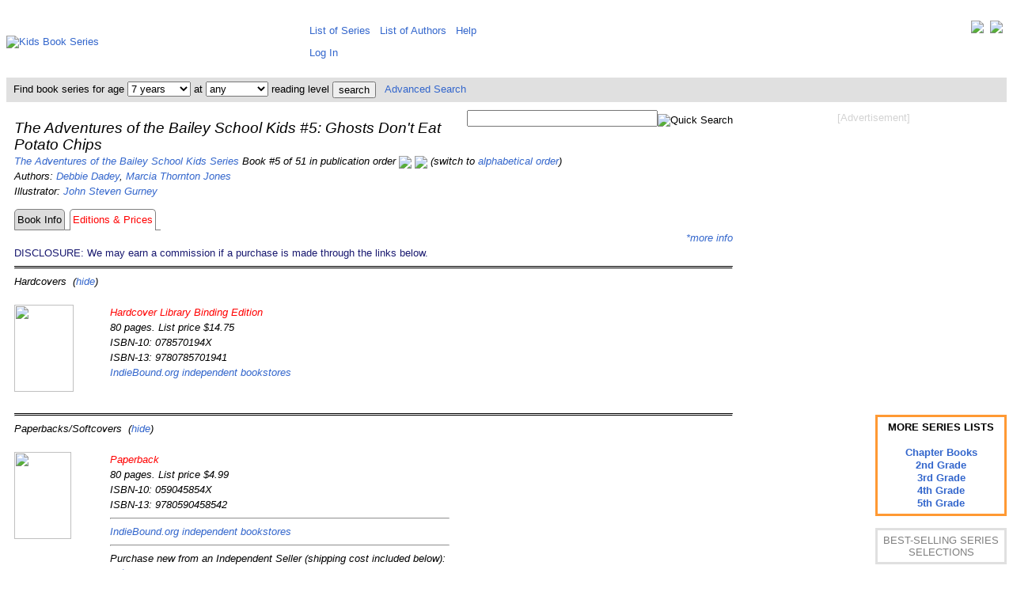

--- FILE ---
content_type: text/html; charset=UTF-8
request_url: https://www.kidsbookseries.com/bailey-school-kids/ghosts-dont-eat-potato-chips/editions-prices
body_size: 5357
content:
<!DOCTYPE html><html><head><title>The Adventures of the Bailey School Kids #5: Ghosts Don&#39;t Eat Potato Chips</title><meta http-equiv="Content-Type" content="text/html; charset=utf-8"><meta name="keywords" content="the adventures of the bailey school kids the adventures of the bailey school kids #5: ghosts don&#39;t eat potato chips by debbie dadey,marcia thornton jones,the adventures of the bailey school kids #5: ghosts don&#39;t eat potato chips reading level"><meta name="description" content="The Adventures of the Bailey School Kids #5: Ghosts Don&#39;t Eat Potato Chips by Debbie Dadey, Marcia Thornton Jones - reading level information and list of editions available including their current prices."><meta name="viewport" content="width=device-width, initial-scale=1, user-scalable=yes"><link rel="stylesheet" type="text/css" href="https://www.kidsbookseries.com/styles.css">
<script type="text/javascript"><!--function updateprices()   {   var url_add = "updateprices.php?jsonly=0";   document.getElementById("btnUpdatePrices").disabled = true;   document.getElementById("lblUpdatePrices").hidden = false;   document.getElementById("imgUpdatePrices").hidden = false;   window.location.href = url_add;   }// --></script><script type="text/javascript">
<!--
function searchbarbyage(pathprefix, rl)
   {
   var w = document.searchbar.age.selectedIndex;
   var url_add = pathprefix.concat("search?age=");
   var url_add = url_add.concat(document.searchbar.age.options[w].value);
   var url_add = url_add.concat("&rl=");
   var url_add = url_add.concat(rl);
   window.location.href = url_add;
   }
function searchbarbyrl(pathprefix, age)
   {
   var w = document.searchbar.rl.selectedIndex;
   var url_add = pathprefix.concat("search?age=");
   var url_add = url_add.concat(age);
   var url_add = url_add.concat("&rl=");
   var url_add = url_add.concat(document.searchbar.rl.options[w].value);
   window.location.href = url_add;
   }
// -->
</script>
<noscript><style> .jsonly { display: none } </style></noscript>
</head>
<body><div class="full style="line-height:130%;vertical-align:top;"><table style="border:0px;border-collapse:collapse;border-spacing:0px;padding:5px;margin:0px;vertical-align:top;"><tr style="padding:0px;margin:0px;"><td style="padding:0px;margin-left:auto;margin-right:auto;height:80px;width:371px;"><a href="https://www.kidsbookseries.com/"><img src="../../images/other/kidsbookseries.gif" width=371 height=80 alt="Kids Book Series"></a></td><td colspan=2 style="height:80px;vertical-align:middle;padding:5px 5px 5px 5px;margin:0px;line-height:200%;"><div style="float:right;"><a href="https://twitter.com/kidsbookseries" title="Visit us on Twitter" target=_blank><img src="../../images/other/twitter-32.jpg" style="vertical-align:top;"></a>&nbsp;&nbsp;<a href="https://www.facebook.com/kidsbookseries" title="Visit our Facebook Page" target=_blank><img src="../../images/other/facebook-32.jpg" style="vertical-align:top;"></a></div><span class="full">&nbsp;&thinsp;<a href="https://www.kidsbookseries.com/list/sorted-alphabetically" style="white-space:nowrap;vertical-align:top;">List of Series</a>&nbsp;&nbsp;&nbsp;<a href="https://www.kidsbookseries.com/list/authors" style="white-space:nowrap;vertical-align:top;">List of Authors</a>&nbsp;&nbsp;&nbsp;<a href="https://www.kidsbookseries.com/help/">Help</a></span><br><span class="fulllarge"><span class="full">&nbsp;&thinsp;<a href="../../account/login">Log In</a></td></tr><tr style="background-color:#E0E0E0;color:black;"><td colspan=3><form name="searchbar" method=post action="https://www.kidsbookseries.com/code/searchbar.php" style="margin:0px; padding:4px;">&nbsp;Find book series for age&nbsp;<select name="age" class="full" onChange="searchbarbyage('https://www.kidsbookseries.com/','')"><option selected value="any">any<option value="1">1 year<option value="2">2 years<option value="3">3 years<option value="4">4 years<option value="5">5 years<option value="6">6 years<option selected value="7">7 years<option value="8">8 years<option value="9">9 years<option value="10">10 years<option value="11">11 years<option value="12">12 years<option value="13">13 years<option value="14">14 years<option value="15">15 years<option value="16">16 years<option value="17">17+ years</select> at <select name="rl" class="full" onChange="searchbarbyrl('https://www.kidsbookseries.com/','')"><option selected value="any">any<option value="1">1st grade<option value="2">2nd grade<option value="3">3rd grade<option value="4">4th grade<option value="5">5th grade<option value="6">6th grade<option value="7">7th grade</select> reading level <input type="submit" class="full" style="vertical-align:middle;" value="search">&nbsp;&nbsp;&nbsp;<a href="https://www.kidsbookseries.com/advancedsearch">Advanced Search</a></form></td></tr><tr><td colspan=2 style="vertical-align:top;background-color:white;padding:10px 0px 10px 10px;line-height:150%;"><div style="float:right;padding:0 0 5px 10px;text-align:center;"><span style="color:lightgray;">[Advertisement]</span><br><br>
<script async src="//pagead2.googlesyndication.com/pagead/js/adsbygoogle.js"></script>
<!-- kbs-336x280-tr -->
<ins class="adsbygoogle"
     style="display:inline-block;width:336px;height:280px"
     data-ad-client="ca-pub-9824921978005974"
     data-ad-slot="4499269640"></ins>
<script>
(adsbygoogle = window.adsbygoogle || []).push({});
</script>
<br><br><br><br></div><div style="float:right;padding:0 0 5px 0;text-align:right;"><form name="searchbox" method="post" action="https://www.kidsbookseries.com/code/searchbox.php"><input type="text" class"full" name="keyword" size="28"><input type="image" class="full" style="vertical-align:bottom;" src="../../images/icons/searchbutton.gif" alt="Quick Search"></form></div><div style="text-align:center;float:right;clear:right;padding:0px 0px 0px 15px;margin:0px;line-height:120%;"><div style="border-style:solid;border-color:#ff9933;padding:5px;margin:auto;overflow:auto;width:150px;display:table-cell;vertical-align:middle;line-height:130%;font-weight:bold;">MORE SERIES LISTS<br><br><a href="https://www.kidsbookseries.com/age-level/chapter-books">Chapter Books</a><br><a href="https://www.kidsbookseries.com/for/2nd-graders">2nd Grade</a><br><a href="https://www.kidsbookseries.com/for/3rd-graders">3rd Grade</a><br><a href="https://www.kidsbookseries.com/for/4th-graders">4th Grade</a><br><a href="https://www.kidsbookseries.com/for/5th-graders">5th Grade</a></div><br><div style="border-style:solid;border-color:#E0E0E0;padding:5px;margin:0;overflow:auto;width:150px;display:table-cell;vertical-align:middle;"><span style="color:gray;">BEST-SELLING SERIES SELECTIONS</span></div><br><div style="border-style:solid;border-color:#E0E0E0;padding:10px 5px;margin:0;overflow:auto;width:150px;display:table-cell;vertical-align:middle;"><a href="https://www.kidsbookseries.com/maze-runner/">Maze Runner<br><br><img src="../../images/books/0375/9780375893773bnoe.jpg"><br><br>by<br>James Dashner<br>(Ages 12-17)</a></div><br><div style="border-style:solid;border-color:#E0E0E0;padding:10px 5px;margin:0;overflow:auto;width:150px;display:table-cell;vertical-align:middle;"><a href="https://www.kidsbookseries.com/lunar-chronicles/">Lunar Chronicles<br><br><img src="../../images/books/0312/0312641893amz.jpg"><br><br>by<br>Marissa Meyer<br>(Ages 12-17)</a></div></div><p><i><span class="fulllarge">The Adventures of the Bailey School Kids #5: Ghosts Don&#39;t Eat Potato Chips</span><br>
<a href="https://www.kidsbookseries.com/bailey-school-kids/">The Adventures of the Bailey School Kids Series</a> Book #5 of 51 in publication order <a href="../leprechauns-dont-play-basketball/editions-prices"title="Go to the previous book in this series."><img src="../../images/icons/previous.jpg" style="vertical-align:middle;"></a> <a href="../frankenstein-doesnt-plant-petunias/editions-prices"title="Go to the next book in this series."><img src="../../images/icons/next.jpg" style="vertical-align:middle;"></a> (switch to <a href="?sort=alph">alphabetical order</a>)<br>
Authors: <a href="https://www.kidsbookseries.com/author/debbie-dadey/">Debbie Dadey</a>, <a href="https://www.kidsbookseries.com/author/marcia-thornton-jones/">Marcia Thornton Jones</a><br>
Illustrator: <a href="https://www.kidsbookseries.com/author/john-steven-gurney/">John Steven Gurney</a><br>
<table style="border:0px;border-collapse:separate;border-spacing:0px;padding:0px;margin:0px;"><tr><td style="text-align:right;margin:0px;padding:3px;border-style:solid;border-color:gray;border-width:1px;background-color:gainsboro;border-radius:5px 5px 0px 0px;"><div style="height:100%;width:100%"><a style="color:black;" href="../ghosts-dont-eat-potato-chips/">Book Info</a></div></td><td style="text-align:right;margin:0px;padding:3px;border-style:none none solid none;border-color:gray;border-width:1px;"> </td><td style="text-align:right;margin:0px;padding:3px;border-style:solid solid none solid;border-color:gray;border-width:1px;border-radius:5px 5px 0px 0px;"><span style="color:red;">Editions & Prices</span></td><td style="text-align:right;margin:0px;padding:3px;border-style:none none solid none;border-color:gray;border-width:1px;"> </td></tr></table><a id="prices"></a><div class="jsonly" style="text-align:right"><span class="full" id="lblUpdatePrices" hidden="hidden">Please wait while we check real-time prices... </span><img src="../../images/other/loading.gif" id="imgUpdatePrices" hidden="hidden"> </a> <a href="#pricing-disclaimer" title="*Book prices and availability listed here are updated at least hourly and are subject to change. Any price and availability information displayed on the retailer websites at the time of purchase will apply to the purchase of the book.">*more info</a> </div><span style="color:midnightblue;font-style:normal">DISCLOSURE: We may earn a commission if a purchase is made through the links below.</span><noscript><div style="text-align:right"><form name="updateprices" method=post action="updateprices5.php?jsonly=1"><span class="full" id="lblUpdatePrices" hidden="hidden">Please wait while we check real-time prices... </span><img src="../../images/other/loading.gif" id="imgUpdatePrices" hidden="hidden"> <input type="submit" class="full" name="btnUpdatePrices" value="Update Prices" title="Get the real-time prices from each retailer and update them on this page.  This will take several seconds to a minute (or even longer for book sets if it's a large series). "></form></div></noscript><br><hr style="border-top:3px double;"><a id="hardcovers">Hardcovers</a>&nbsp;&nbsp;(<a href="../../code/hideeditiontypes.php?hide=h">hide</a>)<br><table style="border-collapse:collapse;border-spacing:0px;padding:0px;"><tr><td class="fullbookimage"><div style="background-image:url('../../images/books/0785/078570194Xamz.jpg');background-repeat:no-repeat;background-position:center;padding:0px;margin:0px;border:0px;width:75px;height:110px;"><img src="../../images/other/invisible.gif" width=75 height=110 ></div></td><td style="text-align:left;vertical-align:top;"><span style= "color:red;">Hardcover Library Binding Edition</span><br>80 pages. List price $14.75<br>ISBN-10: 078570194X<br>ISBN-13: 9780785701941<br><a rel="nofollow" href="https://www.indiebound.org/book/9780785701941?aff=webdata" target=_blank>IndieBound.org independent bookstores</a><br></span></td><br></tr></table><br><hr style="border-top:3px double;"><a id="paperbacks">Paperbacks/Softcovers</a>&nbsp;&nbsp;(<a href="../../code/hideeditiontypes.php?hide=p">hide</a>)<br><table style="border-collapse:collapse;border-spacing:0px;padding:0px;"><tr><td class="fullbookimage"><div style="background-image:url('../../images/books/0590/059045854Xamz.jpg');background-repeat:no-repeat;background-position:center;padding:0px;margin:0px;border:0px;width:72px;height:110px;"><img src="../../images/other/invisible.gif" width=72 height=110 ></div></td><td style="text-align:left;vertical-align:top;"><span style= "color:red;">Paperback</span><br>80 pages. List price $4.99<br>ISBN-10: 059045854X<br>ISBN-13: 9780590458542<br><hr><a rel="nofollow" href="https://www.indiebound.org/book/9780590458542?aff=webdata" target=_blank>IndieBound.org independent bookstores</a><br><hr>Purchase new from an Independent Seller (shipping cost included below):<br>&nbsp;&nbsp;&nbsp;<a rel="nofollow" href="http://affiliates.abebooks.com/c/65877/77798/2029?u=http%3A%2F%2Fwww.abebooks.com%2Fservlet%2FSearchResults%3Fisbn%3D059045854X%26n%3D100121501%26sortby%3D17" target=_blank>$13.11 and up new from AbeBooks.com sellers</a><br><hr>Purchase used from an Independent Seller (shipping cost included below):<br>&nbsp;&nbsp;&nbsp;<a rel="nofollow" href="http://affiliates.abebooks.com/c/65877/77798/2029?u=http%3A%2F%2Fwww.abebooks.com%2Fservlet%2FSearchResults%3Fisbn%3D059045854X%26n%3D100121503%26sortby%3D17" target=_blank>$3.77 and up used from AbeBooks.com sellers</a><br>&nbsp;&nbsp;&nbsp;<a rel="nofollow" href="https://www.amazon.com/gp/offer-listing/059045854X/sr=/qid=/ref=olp_tab_used?tag=kbsprice-20&ie=UTF8&colid=&coliid=&condition=used&me=&qid=&seller=&sr=" target=_blank>$5.35 and up used from Amazon Marketplace sellers</a><br></span></td><br></tr></table>

<p>
<hr style="border-top:3px double;">
<a id="pricing-disclaimer"></a>*Book prices and availability listed here are updated at least hourly and are subject to change. Any price and availability information displayed on the retailer websites at the time of purchase will apply to the purchase of the book.<br>
</p>

<p style="text-align:center;">
Book #:&nbsp;
<a href="../vampires-dont-wear-polka-dots/editions-prices"> 1</a>&nbsp;<a href="../werewolves-dont-go-to-summer-camp/editions-prices"> 2</a>&nbsp;<a href="../santa-claus-doesnt-mop-floors/editions-prices"> 3</a>&nbsp;<a href="../leprechauns-dont-play-basketball/editions-prices"> 4</a>&nbsp; 5&nbsp;<a href="../frankenstein-doesnt-plant-petunias/editions-prices"> 6</a>&nbsp;<a href="../aliens-dont-wear-braces/editions-prices"> 7</a>&nbsp;<a href="../genies-dont-ride-bicycles/editions-prices"> 8</a>&nbsp;<a href="../pirates-dont-wear-pink-sunglasses/editions-prices"> 9</a>&nbsp;<a href="../witches-dont-do-backflips/editions-prices"> 10</a>&nbsp;<a href="../skeletons-dont-play-tubas/editions-prices"> 11</a>&nbsp;<a href="../cupid-doesnt-flip-hamburgers/editions-prices"> 12</a>&nbsp;<a href="../gremlins-dont-chew-bubble-gum/editions-prices"> 13</a>&nbsp;<a href="../monsters-dont-scuba-dive/editions-prices"> 14</a>&nbsp;<a href="../zombies-dont-play-soccer/editions-prices"> 15</a>&nbsp;<a href="../dracula-doesnt-drink-lemonade/editions-prices"> 16</a>&nbsp;<a href="../elves-dont-wear-hard-hats/editions-prices"> 17</a>&nbsp;<a href="../martians-dont-take-temperatures/editions-prices"> 18</a>&nbsp;<a href="../gargoyles-dont-drive-school-buses/editions-prices"> 19</a>&nbsp;<a href="../wizards-dont-need-computers/editions-prices"> 20</a>&nbsp;<a href="../mummies-dont-coach-softball/editions-prices"> ...</a><br>
Companion Book #:&nbsp;
<a href="../joke-book/editions-prices"> 1</a>&nbsp;
<br>
<a href="../../bailey-school-kids/book-sets/"> Complete or Partial Sets of Up to 51 Books</a>
</p>
</td></tr>

<tr><td colspan=3 style="text-align:center">
<script type="text/javascript">
amzn_assoc_tracking_id = "kbsnacf2-20";
amzn_assoc_ad_mode = "manual";
amzn_assoc_ad_type = "smart";
amzn_assoc_marketplace = "amazon";
amzn_assoc_region = "US";
amzn_assoc_design = "enhanced_links";
amzn_assoc_asins = "B004QQ9LVS";
amzn_assoc_placement = "adunit";
</script>
<script src="//z-na.amazon-adsystem.com/widgets/onejs?MarketPlace=US"></script>
</td></tr>
<tr style="border:0px;padding:5px;margin:0px;"><td colspan=3 style="border:0px;padding:5px;margin:0px;background-color:white;text-align:center;"><p><hr><img src="../../images/other/placeholder616.gif"><br clear=all><div align="center"><span style="color:lightgray;">[Advertisement]</span><br><br>
<script async src="//pagead2.googlesyndication.com/pagead/js/adsbygoogle.js"></script>
<!-- kbs-728x90 -->
<ins class="adsbygoogle"
     style="display:inline-block;width:728px;height:90px"
     data-ad-client="ca-pub-9824921978005974"
     data-ad-slot="9781082846"></ins>
<script>
(adsbygoogle = window.adsbygoogle || []).push({});
</script>
<hr><table style="margin:auto;"><tr><td style="padding:5px 10px;margin:5px;line-height:150%;vertical-align:top;"><a href="https://www.kidsbookseries.com/bailey-school-kids/ghosts-dont-eat-potato-chips/?version=mobile">Mobile Version</a><br><a href="https://www.kidsbookseries.com/bailey-school-kids/ghosts-dont-eat-potato-chips/?version=tablet">Tablet Version</a></td><td style="padding:5px 10px;margin:5px;line-height:150%;"><a href="https://www.kidsbookseries.com/list/recently-published">Recently Published</a><br><a href="https://www.kidsbookseries.com/list/to-be-published-soon">To Be Published Soon</a></td><td style="padding:5px 10px;margin:5px;line-height:150%;"><a href="https://www.kidsbookseries.com/general/whybookseries">Why Book Series</a><br><a href="https://www.kidsbookseries.com/general/buyusedbooks">Buying Used Books</a></td><td style="padding:5px 10px;margin:5px;line-height:150%;"><a href="https://www.kidsbookseries.com/general/sitenews">Site News</a><br><a href="https://www.kidsbookseries.com/general/volunteeropportunities">Volunteer</a></td><td style="padding:5px 10px;margin:5px;line-height:150%;"><a href="https://www.kidsbookseries.com/general/aboutus">About Us</a><br><a href="https://www.kidsbookseries.com/general/supportus">Support Us</a><br></td></tr></table><br><br><span style="color:gray">Page Last Updated: November 29, 2020<br><br></span><span style="color:gray">Copyright &copy; 2008-2026 WebData Technology Corporation. All rights reserved. Lexile<sup>&reg;</sup> and the Lexile<sup>&reg;</sup> logo are are trademarks of MetaMetrics, Inc., and are registered in the United States and abroad. The trademarks and names of other companies and products mentioned herein are the property of their respective owners. Use of this website constitutes acceptance of the KidsBookSeries <a href="https://www.kidsbookseries.com/general/useragreement">User Agreement</a> and <a href="https://www.kidsbookseries.com/general/privacypolicy">Privacy Policy</a>. DISCLOSURE: We use affiliate links and may earn a commission if a purchase is made through them.</span></p></td></tr></table><script type="text/javascript">
<!--
var gaJsHost = (("https:" == document.location.protocol) ? "https://ssl." : "http://www.");
document.write(unescape("%3Cscript src='" + gaJsHost + "google-analytics.com/ga.js' type='text/javascript'%3E%3C/script%3E"));
// -->
</script>
<script type="text/javascript">
<!--
try {
var pageTracker = _gat._getTracker("UA-12012539-2");
pageTracker._trackPageview();
} catch(err) {}
// -->
</script>

</div>
</body>

</html>


--- FILE ---
content_type: text/html; charset=utf-8
request_url: https://www.google.com/recaptcha/api2/aframe
body_size: 267
content:
<!DOCTYPE HTML><html><head><meta http-equiv="content-type" content="text/html; charset=UTF-8"></head><body><script nonce="LeYBfE7LWlS4z2sACAcOLg">/** Anti-fraud and anti-abuse applications only. See google.com/recaptcha */ try{var clients={'sodar':'https://pagead2.googlesyndication.com/pagead/sodar?'};window.addEventListener("message",function(a){try{if(a.source===window.parent){var b=JSON.parse(a.data);var c=clients[b['id']];if(c){var d=document.createElement('img');d.src=c+b['params']+'&rc='+(localStorage.getItem("rc::a")?sessionStorage.getItem("rc::b"):"");window.document.body.appendChild(d);sessionStorage.setItem("rc::e",parseInt(sessionStorage.getItem("rc::e")||0)+1);localStorage.setItem("rc::h",'1769183097771');}}}catch(b){}});window.parent.postMessage("_grecaptcha_ready", "*");}catch(b){}</script></body></html>